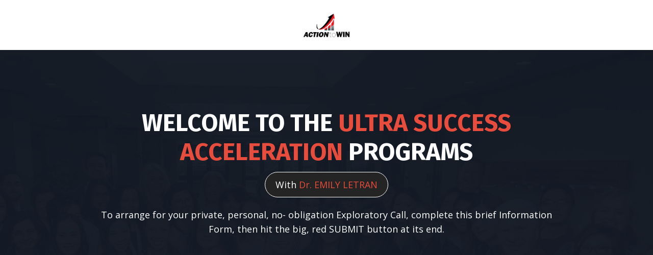

--- FILE ---
content_type: text/html; charset=utf-8
request_url: https://emily-letran.mykajabi.com/sales-page-2ebfdca5-2e70-4ab2-ae5f-07f21e4f64c5
body_size: 10127
content:
<!doctype html>
<html lang="en">
  <head>
    
              <meta name="csrf-param" content="authenticity_token">
              <meta name="csrf-token" content="wJlEMcCDJMI2hiGz7B/IqFQDzHd+1PAfN0VfImTSm/b9PsgGJbyxTu9qzZO0QWZfierM6C8rKUEptYXOY5OGUA==">
            
    <title>
      
        ULTRA SUCCESS ACCELERATION PROGRAMS
      
    </title>
    <meta charset="utf-8" />
    <meta http-equiv="x-ua-compatible" content="ie=edge, chrome=1">
    <meta name="viewport" content="width=device-width, initial-scale=1, shrink-to-fit=no">
    
      <meta name="description" content="To arrange for your private, personal, no- obligation Exploratory Call, complete this brief Information Form, then hit the big, red SUBMIT button at its end." />
    
    <meta property="og:type" content="website">
<meta property="og:url" content="https://emily-letran.mykajabi.com/sales-page-2ebfdca5-2e70-4ab2-ae5f-07f21e4f64c5">
<meta name="twitter:card" content="summary_large_image">

<meta property="og:title" content="ULTRA SUCCESS ACCELERATION PROGRAMS">
<meta name="twitter:title" content="ULTRA SUCCESS ACCELERATION PROGRAMS">


<meta property="og:description" content="To arrange for your private, personal, no- obligation Exploratory Call, complete this brief Information Form, then hit the big, red SUBMIT button at its end.">
<meta name="twitter:description" content="To arrange for your private, personal, no- obligation Exploratory Call, complete this brief Information Form, then hit the big, red SUBMIT button at its end.">


    
      <link href="https://kajabi-storefronts-production.kajabi-cdn.com/kajabi-storefronts-production/themes/2155338344/assets/favicon.png?1758713322932391?v=2" rel="shortcut icon" />
    
    <link rel="canonical" href="https://emily-letran.mykajabi.com/sales-page-2ebfdca5-2e70-4ab2-ae5f-07f21e4f64c5" />

    <!-- Google Fonts ====================================================== -->
    
      <link href="//fonts.googleapis.com/css?family=Open+Sans:400,700,400italic,700italic|Fira+Sans:400,700,400italic,700italic" rel="stylesheet" type="text/css">
    

    <!-- Kajabi CSS ======================================================== -->
    <link rel="stylesheet" media="screen" href="https://kajabi-app-assets.kajabi-cdn.com/assets/core-0d125629e028a5a14579c81397830a1acd5cf5a9f3ec2d0de19efb9b0795fb03.css" />

    

    <link rel="stylesheet" href="https://use.fontawesome.com/releases/v5.8.1/css/all.css" integrity="sha384-50oBUHEmvpQ+1lW4y57PTFmhCaXp0ML5d60M1M7uH2+nqUivzIebhndOJK28anvf" crossorigin="anonymous">

    <link rel="stylesheet" media="screen" href="https://kajabi-storefronts-production.kajabi-cdn.com/kajabi-storefronts-production/themes/2155338344/assets/styles.css?1758713322932391" />

    <!-- Customer CSS ====================================================== -->
    <link rel="stylesheet" media="screen" href="https://kajabi-storefronts-production.kajabi-cdn.com/kajabi-storefronts-production/themes/2155338344/assets/overrides.css?1758713322932391" />
    <style>
  /* Custom CSS Added Via Theme Settings */
  /* CSS Overrides go here */
</style>

    <!-- Kajabi Editor Only CSS ============================================ -->
    

    <!-- Header hook ======================================================= -->
    <script type="text/javascript">
  var Kajabi = Kajabi || {};
</script>
<script type="text/javascript">
  Kajabi.currentSiteUser = {
    "id" : "-1",
    "type" : "Guest",
    "contactId" : "",
  };
</script>
<script type="text/javascript">
  Kajabi.theme = {
    activeThemeName: "Encore Page",
    previewThemeId: null,
    editor: false
  };
</script>
<meta name="turbo-prefetch" content="false">
<style type="text/css">
  #editor-overlay {
    display: none;
    border-color: #2E91FC;
    position: absolute;
    background-color: rgba(46,145,252,0.05);
    border-style: dashed;
    border-width: 3px;
    border-radius: 3px;
    pointer-events: none;
    cursor: pointer;
    z-index: 10000000000;
  }
  .editor-overlay-button {
    color: white;
    background: #2E91FC;
    border-radius: 2px;
    font-size: 13px;
    margin-inline-start: -24px;
    margin-block-start: -12px;
    padding-block: 3px;
    padding-inline: 10px;
    text-transform:uppercase;
    font-weight:bold;
    letter-spacing:1.5px;

    left: 50%;
    top: 50%;
    position: absolute;
  }
</style>
<script src="https://kajabi-app-assets.kajabi-cdn.com/vite/assets/track_analytics-999259ad.js" crossorigin="anonymous" type="module"></script><link rel="modulepreload" href="https://kajabi-app-assets.kajabi-cdn.com/vite/assets/stimulus-576c66eb.js" as="script" crossorigin="anonymous">
<link rel="modulepreload" href="https://kajabi-app-assets.kajabi-cdn.com/vite/assets/track_product_analytics-9c66ca0a.js" as="script" crossorigin="anonymous">
<link rel="modulepreload" href="https://kajabi-app-assets.kajabi-cdn.com/vite/assets/stimulus-e54d982b.js" as="script" crossorigin="anonymous">
<link rel="modulepreload" href="https://kajabi-app-assets.kajabi-cdn.com/vite/assets/trackProductAnalytics-3d5f89d8.js" as="script" crossorigin="anonymous">      <script type="text/javascript">
        if (typeof (window.rudderanalytics) === "undefined") {
          !function(){"use strict";window.RudderSnippetVersion="3.0.3";var sdkBaseUrl="https://cdn.rudderlabs.com/v3"
          ;var sdkName="rsa.min.js";var asyncScript=true;window.rudderAnalyticsBuildType="legacy",window.rudderanalytics=[]
          ;var e=["setDefaultInstanceKey","load","ready","page","track","identify","alias","group","reset","setAnonymousId","startSession","endSession","consent"]
          ;for(var n=0;n<e.length;n++){var t=e[n];window.rudderanalytics[t]=function(e){return function(){
          window.rudderanalytics.push([e].concat(Array.prototype.slice.call(arguments)))}}(t)}try{
          new Function('return import("")'),window.rudderAnalyticsBuildType="modern"}catch(a){}
          if(window.rudderAnalyticsMount=function(){
          "undefined"==typeof globalThis&&(Object.defineProperty(Object.prototype,"__globalThis_magic__",{get:function get(){
          return this},configurable:true}),__globalThis_magic__.globalThis=__globalThis_magic__,
          delete Object.prototype.__globalThis_magic__);var e=document.createElement("script")
          ;e.src="".concat(sdkBaseUrl,"/").concat(window.rudderAnalyticsBuildType,"/").concat(sdkName),e.async=asyncScript,
          document.head?document.head.appendChild(e):document.body.appendChild(e)
          },"undefined"==typeof Promise||"undefined"==typeof globalThis){var d=document.createElement("script")
          ;d.src="https://polyfill-fastly.io/v3/polyfill.min.js?version=3.111.0&features=Symbol%2CPromise&callback=rudderAnalyticsMount",
          d.async=asyncScript,document.head?document.head.appendChild(d):document.body.appendChild(d)}else{
          window.rudderAnalyticsMount()}window.rudderanalytics.load("2apYBMHHHWpiGqicceKmzPebApa","https://kajabiaarnyhwq.dataplane.rudderstack.com",{})}();
        }
      </script>
      <script type="text/javascript">
        if (typeof (window.rudderanalytics) !== "undefined") {
          rudderanalytics.page({"account_id":"6922","site_id":"6685"});
        }
      </script>
      <script type="text/javascript">
        if (typeof (window.rudderanalytics) !== "undefined") {
          (function () {
            function AnalyticsClickHandler (event) {
              const targetEl = event.target.closest('a') || event.target.closest('button');
              if (targetEl) {
                rudderanalytics.track('Site Link Clicked', Object.assign(
                  {"account_id":"6922","site_id":"6685"},
                  {
                    link_text: targetEl.textContent.trim(),
                    link_href: targetEl.href,
                    tag_name: targetEl.tagName,
                  }
                ));
              }
            };
            document.addEventListener('click', AnalyticsClickHandler);
          })();
        }
      </script>
<script>
!function(f,b,e,v,n,t,s){if(f.fbq)return;n=f.fbq=function(){n.callMethod?
n.callMethod.apply(n,arguments):n.queue.push(arguments)};if(!f._fbq)f._fbq=n;
n.push=n;n.loaded=!0;n.version='2.0';n.agent='plkajabi';n.queue=[];t=b.createElement(e);t.async=!0;
t.src=v;s=b.getElementsByTagName(e)[0];s.parentNode.insertBefore(t,s)}(window,
                                                                      document,'script','https://connect.facebook.net/en_US/fbevents.js');


fbq('init', '1477697726443847', {"ct":"","country":null,"em":"","fn":"","ln":"","pn":"","zp":""});
fbq('track', "PageView");</script>
<noscript><img height="1" width="1" style="display:none"
src="https://www.facebook.com/tr?id=1477697726443847&ev=PageView&noscript=1"
/></noscript>
<script type="text/javascript">
  Kajabi.nextPipelineStepUrl = "https://emily-letran.mykajabi.com/thank-you-37342244-45d9-4f71-9b87-2ac9a4511f64"
</script>
<meta name='site_locale' content='en'><style type="text/css">
  /* Font Awesome 4 */
  .fa.fa-twitter{
    font-family:sans-serif;
  }
  .fa.fa-twitter::before{
    content:"𝕏";
    font-size:1.2em;
  }

  /* Font Awesome 5 */
  .fab.fa-twitter{
    font-family:sans-serif;
  }
  .fab.fa-twitter::before{
    content:"𝕏";
    font-size:1.2em;
  }
</style>
<link rel="stylesheet" href="https://cdn.jsdelivr.net/npm/@kajabi-ui/styles@1.0.4/dist/kajabi_products/kajabi_products.css" />
<script type="module" src="https://cdn.jsdelivr.net/npm/@pine-ds/core@3.14.0/dist/pine-core/pine-core.esm.js"></script>
<script nomodule src="https://cdn.jsdelivr.net/npm/@pine-ds/core@3.14.0/dist/pine-core/index.esm.js"></script>


  </head>
  <body>
    <div id="section-header" data-section-id="header"><style>
  .header {
    font-size: 16px;
    background-color: #ffffff;
  }
  .header-mobile {
    background-color: #ffffff;
  }
  .header a.link-list__link {
    color: ;
  }
  .header a.link-list__link:hover {
    color: ;
  }
  .header .dropdown__trigger {
    color:  !important;
  }
  .header .dropdown__trigger:hover {
    color: ;
  }
  .header .dropdown__item a {
    color: ;
  }
  .header .user__login a {
    color: ;
  }
  .header .hamburger__slice {
    background-color: ;
  }
  @media (min-width: 768px) {
    .header {
      font-size: 18px;
    }
    .header .dropdown__menu {
      background-color: #ffffff;
    }
  }
  @media (max-width: 767px) {
    .header a.link-list__link {
      text-align: left;
      color: ;
    }
    .header .dropdown__item a {
      text-align: left;
      color: ;
    }
    .header .user__login a {
      text-align: left;
      color: ;
    }
    .header--overlay .header__content--mobile  {
      padding: 20px 0;
    }
    
      .header__content--mobile  {
        padding: 20px 0;
      }
    
    .header__content--mobile  {
      text-align: left;
      background-color: #fff;
    }
  }
</style>

<div class="hidden">
  
    
  
</div>

<header class="header header--static hidden--desktop hidden--mobile" kjb-settings-id="sections_header_settings_background_color">
  <div class="announcements">
    
      
    
  </div>
  
    <div class="header__wrap">
      <div class="header__content header__content--desktop background-light">
        <div class="container header__container media">
          
            
                <div id="block-1555988494486" class="header__block header__block--logo header__block--show">
  <style>
  #block-1555988494486 {
    line-height: 1;
  }
  #block-1555988494486 .logo__image {
    display: block;
    width: 100px;
  }
  #block-1555988494486 .logo__text {
    color: ;
  }
</style>

<a class="logo" href="/">
  
    
      <img class="logo__image" src="https://kajabi-storefronts-production.kajabi-cdn.com/kajabi-storefronts-production/file-uploads/themes/2155338344/settings_images/cf8af88-46cb-1d31-150-14a06ddf0535_ACTION-To-WIN-logo-_2_.png" kjb-settings-id="sections_header_blocks_1555988494486_settings_logo" alt="Header Logo" />
    
  
</a>
</div>
              
          
          <div class="hamburger hidden--desktop">
            <div class="hamburger__slices">
              <div class="hamburger__slice hamburger--slice-1"></div>
              <div class="hamburger__slice hamburger--slice-2"></div>
              <div class="hamburger__slice hamburger--slice-3"></div>
              <div class="hamburger__slice hamburger--slice-4"></div>
            </div>
          </div>
        </div>
      </div>
      <div class="header__content header__content--mobile background-light"></div>
    </div>
  
</header>

</div>
    <main>
      <div data-content-for-index data-dynamic-sections="index"><div id="section-1698747428973" data-section-id="1698747428973"><style>
  
  #section-1698747428973 .section {
    background-color: #ffffff;
  }
  #section-1698747428973 .sizer {
    padding-top: 0px;
    padding-bottom: 0px;
  }
  #section-1698747428973 .container {
    max-width: calc(1260px + 10px + 10px);
    padding-right: 10px;
    padding-left: 10px;
  }
  #section-1698747428973 .container--full {
    max-width: calc(100% + 10px + 10px);
  }
  @media (min-width: 768px) {
    
    #section-1698747428973 .sizer {
      padding-top: 0px;
      padding-bottom: 0px;
    }
    #section-1698747428973 .container {
      max-width: calc(1260px + 40px + 40px);
      padding-right: 40px;
      padding-left: 40px;
    }
    #section-1698747428973 .container--full {
      max-width: calc(100% + 40px + 40px);
    }
  }
  
</style>

<div kjb-settings-id="sections_1698747428973_settings_background_color"
  class="section
  
  
  background-light "
  data-reveal-event=""
  data-reveal-offset=""
  data-reveal-units="seconds">
  <div class="sizer ">
    
    <div class="container ">
      <div class="row align-items-center justify-content-center">
        
          <style>
  
  #block-1698747428973_0 {
    margin-top: 0px;
    margin-right: 0px;
    margin-bottom: 0px;
    margin-left: 0px;
  }
  #block-1698747428973_0.block-type--blog .block {
    padding: 0;
    
      padding-top: 0px;
    
    
      padding-right: 0px;
    
    
      padding-bottom: 0px;
    
    
      padding-left: 0px;
    
  }
  #block-1698747428973_0.block-type--offer .block {
    padding: 0;
    
      padding-top: 0px;
    
    
      padding-right: 0px;
    
    
      padding-bottom: 0px;
    
    
      padding-left: 0px;
    
  }
  #block-1698747428973_0 .block {
    border: 4px  black;
    border-radius: 4px;
    
      background-color: ;
      padding: 20px;
    
    
      padding: 30px;
    
    
      
      
    
    
      padding-top: 0px;
    
    
      padding-right: 0px;
    
    
      padding-bottom: 0px;
    
    
      padding-left: 0px;
    
  }
  @media (min-width: 768px) {
    #block-1698747428973_0 {
      margin-top: 0px;
      margin-right: 0px;
      margin-bottom: 0px;
      margin-left: 0px;
    }
    #block-1698747428973_0.block-type--blog .block {
      padding: 0;
      
        padding-top: 0px;
      
      
        padding-right: 0px;
      
      
        padding-bottom: 0px;
      
      
        padding-left: 0px;
      
    }
    #block-1698747428973_0.block-type--offer .block {
      padding: 0;
      
        padding-top: 0px;
      
      
        padding-right: 0px;
      
      
        padding-bottom: 0px;
      
      
        padding-left: 0px;
      
    }
    #block-1698747428973_0 .block {
      
        padding: 30px;
      
      
        padding: 30px;
      
      
        
        
      
      
        padding-top: 0px;
      
      
        padding-right: 0px;
      
      
        padding-bottom: 0px;
      
      
        padding-left: 0px;
      
    }
}
  @media (max-width: 767px) {
    #block-1698747428973_0 {
      text-align: ;
    }
  }
</style>


<div kjb-settings-id="sections_1698747428973_blocks_1698747428973_0_settings_width"
  id="block-1698747428973_0"
  class="
  block-type--image
  text-
  col-2
  
  hidden--mobile
  
    
  
  "
  data-reveal-event=""
  data-reveal-offset=""
  data-reveal-units="seconds" >
  <div class="block
    box-shadow-
    background-unrecognized"
    
      data-aos="none" 
      data-aos-delay="0"
      data-aos-duration="0"
    
    >
    
    <style>
  #block-1698747428973_0 .block {
        display: flex;
        justify-content: center;
      }
  #block-1698747428973_0 .image {
    width: 100%;
    
      width: 100px;
    
  }
  #block-1698747428973_0 .image__image {
    width: 100%;
    
      width: 100px;
    
    border-radius: 4px;
  }
  #block-1698747428973_0 .image__overlay {
    
      opacity: 0;
    
    background-color: #fff;
    border-radius: 4px;
  }
  #block-1698747428973_0 .image__overlay-text {
    color:  !important;
  }
  @media (min-width: 768px) {
    #block-1698747428973_0 .block {
        display: flex;
        justify-content: center;
    }
    #block-1698747428973_0 .image__overlay {
      opacity: 0;
    }
    #block-1698747428973_0 .image__overlay:hover {
      opacity: 1;
    }
  }
  
</style>

<div class="image">
  
    
        <img class="image__image" src="https://kajabi-storefronts-production.kajabi-cdn.com/kajabi-storefronts-production/file-uploads/themes/2155338344/settings_images/1713ddb-3cc6-cb02-b72e-c26dc6bdffa_5af330a8-3a65-4e6e-b2bd-164d3247c5e0.png" kjb-settings-id="sections_1698747428973_blocks_1698747428973_0_settings_image" alt="" />
    
    
  
</div>
  </div>
</div>

        
      </div>
    </div>
  </div>
</div>
</div><div id="section-1708704260365" data-section-id="1708704260365"><style>
  
  #section-1708704260365 .section {
    background-color: #e74c3c;
  }
  #section-1708704260365 .sizer {
    padding-top: 5px;
    padding-bottom: 5px;
  }
  #section-1708704260365 .container {
    max-width: calc(1260px + 10px + 10px);
    padding-right: 10px;
    padding-left: 10px;
  }
  #section-1708704260365 .container--full {
    max-width: calc(100% + 10px + 10px);
  }
  @media (min-width: 768px) {
    
    #section-1708704260365 .sizer {
      padding-top: 0px;
      padding-bottom: 0px;
    }
    #section-1708704260365 .container {
      max-width: calc(1260px + 0px + 0px);
      padding-right: 0px;
      padding-left: 0px;
    }
    #section-1708704260365 .container--full {
      max-width: calc(100% + 0px + 0px);
    }
  }
  
</style>

<div kjb-settings-id="sections_1708704260365_settings_background_color"
  class="section
  
  
  background-dark "
  data-reveal-event=""
  data-reveal-offset=""
  data-reveal-units="seconds">
  <div class="sizer ">
    
    <div class="container ">
      <div class="row align-items-center justify-content-center">
        
      </div>
    </div>
  </div>
</div>
</div><div id="section-1587491328127" data-section-id="1587491328127"><style>
  
    #section-1587491328127 {
      background-image: url(https://kajabi-storefronts-production.kajabi-cdn.com/kajabi-storefronts-production/file-uploads/themes/2155338344/settings_images/daca2-38d6-3a60-842-7e7d1de3e8_SD7_1_.jpg);
      background-position: center;
    }
  
  #section-1587491328127 .section {
    background-color: RGBA(22, 30, 42, 0.86);
  }
  #section-1587491328127 .sizer {
    padding-top: 40px;
    padding-bottom: 40px;
  }
  #section-1587491328127 .container {
    max-width: calc(1260px + 10px + 10px);
    padding-right: 10px;
    padding-left: 10px;
  }
  #section-1587491328127 .container--full {
    max-width: calc(100% + 10px + 10px);
  }
  @media (min-width: 768px) {
    
      #section-1587491328127 {
        
      }
    
    #section-1587491328127 .sizer {
      padding-top: 100px;
      padding-bottom: 100px;
    }
    #section-1587491328127 .container {
      max-width: calc(1260px + 40px + 40px);
      padding-right: 40px;
      padding-left: 40px;
    }
    #section-1587491328127 .container--full {
      max-width: calc(100% + 40px + 40px);
    }
  }
  
</style>

<div kjb-settings-id="sections_1587491328127_settings_background_color"
  class="section
  
  
  background-dark "
  data-reveal-event=""
  data-reveal-offset=""
  data-reveal-units="seconds">
  <div class="sizer ">
    
    <div class="container ">
      <div class="row align-items-center justify-content-center">
        
          <style>
  
  #block-1587491328127_0 {
    margin-top: 0px;
    margin-right: 0px;
    margin-bottom: 0px;
    margin-left: 0px;
  }
  #block-1587491328127_0.block-type--blog .block {
    padding: 0;
    
    
    
    
  }
  #block-1587491328127_0.block-type--offer .block {
    padding: 0;
    
    
    
    
  }
  #block-1587491328127_0 .block {
    border: 4px none black;
    border-radius: 4px;
    
    
    
    
    
    
    
  }
  @media (min-width: 768px) {
    #block-1587491328127_0 {
      margin-top: 0px;
      margin-right: 0px;
      margin-bottom: 0px;
      margin-left: 0px;
    }
    #block-1587491328127_0.block-type--blog .block {
      padding: 0;
      
      
      
      
    }
    #block-1587491328127_0.block-type--offer .block {
      padding: 0;
      
      
      
      
    }
    #block-1587491328127_0 .block {
      
      
      
      
      
      
      
    }
}
  @media (max-width: 767px) {
    #block-1587491328127_0 {
      text-align: center;
    }
  }
</style>


  <div class="block-break"></div>

<div kjb-settings-id="sections_1587491328127_blocks_1587491328127_0_settings_width"
  id="block-1587491328127_0"
  class="
  block-type--text
  text-center
  col-9
  
  
  
    
  
  "
  data-reveal-event=""
  data-reveal-offset=""
  data-reveal-units="seconds" >
  <div class="block
    box-shadow-none
    background-unrecognized"
    
      data-aos="none" 
      data-aos-delay="0"
      data-aos-duration="0"
    
    >
    
    <style>
  
  #block-1577982541036_0 .btn {
    margin-top: 1rem;
  }
</style>

<h1>WELCOME TO THE <span style="color: #e74c3c;">ULTRA SUCCESS ACCELERATION </span>PROGRAMS</h1>
<p style="background-color: #242424; width: fit-content; margin: auto; text-align: center; border-radius: 30px; padding: 10px 20px; border: 1px solid; margin-bottom: 20px; margin-top: 10px;">With <span style="color: #e74c3c;">Dr. EMILY LETRAN</span></p>
<p>To arrange for your private, personal, no- obligation Exploratory Call, complete this brief Information Form, then hit the big, red SUBMIT button at its end.</p>

  </div>
</div>

  <div class="block-break"></div>

        
          <style>
  
  #block-1587491328127_2 {
    margin-top: 0px;
    margin-right: 0px;
    margin-bottom: 0px;
    margin-left: 0px;
  }
  #block-1587491328127_2.block-type--blog .block {
    padding: 0;
    
      padding-top: 0px;
    
    
      padding-right: 0px;
    
    
      padding-bottom: 0px;
    
    
      padding-left: 0px;
    
  }
  #block-1587491328127_2.block-type--offer .block {
    padding: 0;
    
      padding-top: 0px;
    
    
      padding-right: 0px;
    
    
      padding-bottom: 0px;
    
    
      padding-left: 0px;
    
  }
  #block-1587491328127_2 .block {
    border: 4px  black;
    border-radius: 4px;
    
    
      padding: 30px;
    
    
      
      
    
    
      padding-top: 0px;
    
    
      padding-right: 0px;
    
    
      padding-bottom: 0px;
    
    
      padding-left: 0px;
    
  }
  @media (min-width: 768px) {
    #block-1587491328127_2 {
      margin-top: 0px;
      margin-right: 0px;
      margin-bottom: 0px;
      margin-left: 0px;
    }
    #block-1587491328127_2.block-type--blog .block {
      padding: 0;
      
        padding-top: 0px;
      
      
        padding-right: 0px;
      
      
        padding-bottom: 0px;
      
      
        padding-left: 0px;
      
    }
    #block-1587491328127_2.block-type--offer .block {
      padding: 0;
      
        padding-top: 0px;
      
      
        padding-right: 0px;
      
      
        padding-bottom: 0px;
      
      
        padding-left: 0px;
      
    }
    #block-1587491328127_2 .block {
      
      
        padding: 30px;
      
      
        
        
      
      
        padding-top: 0px;
      
      
        padding-right: 0px;
      
      
        padding-bottom: 0px;
      
      
        padding-left: 0px;
      
    }
}
  @media (max-width: 767px) {
    #block-1587491328127_2 {
      text-align: left;
    }
  }
</style>


<div kjb-settings-id="sections_1587491328127_blocks_1587491328127_2_settings_width"
  id="block-1587491328127_2"
  class="
  block-type--video_embed
  text-left
  col-10
  
  
  
    
  
  "
  data-reveal-event=""
  data-reveal-offset=""
  data-reveal-units="seconds" >
  <div class="block
    box-shadow-
    background-unrecognized"
    
      data-aos="none" 
      data-aos-delay="0"
      data-aos-duration="0"
    
    >
    
    <style>
  #block-1587491328127_2 .responsive-video {
    position: relative;
    padding-bottom: 56.25%;
    height: 0;
    overflow: hidden;
    max-width: 100%;
    margin: 0;
    overflow: hidden;
    border-radius: 4px;
  }
  #block-1587491328127_2 iframe,
  #block-1587491328127_2 object,
  #block-1587491328127_2 embed {
    position: absolute;
    top: 0;
    left: 0;
    width: 100%;
    height: 100%;
  }
</style>

<div class="responsive-video">
  <iframe width="560" height="315" src="https://www.youtube.com/embed/K2IPYjkLWJE?si=LIlF3RvnfDEdw9KU" title="YouTube video player" frameborder="0" allow="accelerometer; autoplay; clipboard-write; encrypted-media; gyroscope; picture-in-picture; web-share" allowfullscreen></iframe>
</div>
  </div>
</div>

        
      </div>
    </div>
  </div>
</div>
</div><div id="section-1698746809816" data-section-id="1698746809816"><style>
  
    #section-1698746809816 {
      background-image: url(https://kajabi-storefronts-production.kajabi-cdn.com/kajabi-storefronts-production/themes/2155338344/assets/background.jpg?1758713322932391);
      background-position: center;
    }
  
  #section-1698746809816 .section {
    background-color: #ffffff;
  }
  #section-1698746809816 .sizer {
    padding-top: 0px;
    padding-bottom: 40px;
  }
  #section-1698746809816 .container {
    max-width: calc(1260px + 10px + 10px);
    padding-right: 10px;
    padding-left: 10px;
  }
  #section-1698746809816 .container--full {
    max-width: calc(100% + 10px + 10px);
  }
  @media (min-width: 768px) {
    
      #section-1698746809816 {
        
      }
    
    #section-1698746809816 .sizer {
      padding-top: 40px;
      padding-bottom: 0px;
    }
    #section-1698746809816 .container {
      max-width: calc(1260px + 40px + 40px);
      padding-right: 40px;
      padding-left: 40px;
    }
    #section-1698746809816 .container--full {
      max-width: calc(100% + 40px + 40px);
    }
  }
  
</style>

<div kjb-settings-id="sections_1698746809816_settings_background_color"
  class="section
  
  
  background-light "
  data-reveal-event=""
  data-reveal-offset=""
  data-reveal-units="seconds">
  <div class="sizer ">
    
    <div class="container ">
      <div class="row align-items-center justify-content-center">
        
          <style>
  
  #block-1698746809816_0 {
    margin-top: 0px;
    margin-right: 0px;
    margin-bottom: 0px;
    margin-left: 0px;
  }
  #block-1698746809816_0.block-type--blog .block {
    padding: 0;
    
      padding-top: 20px;
    
    
      padding-right: 20px;
    
    
      padding-bottom: 20px;
    
    
      padding-left: 20px;
    
  }
  #block-1698746809816_0.block-type--offer .block {
    padding: 0;
    
      padding-top: 20px;
    
    
      padding-right: 20px;
    
    
      padding-bottom: 20px;
    
    
      padding-left: 20px;
    
  }
  #block-1698746809816_0 .block {
    border: 4px  black;
    border-radius: 4px;
    
      background-color: ;
      padding: 20px;
    
    
      padding: 30px;
    
    
    
      padding-top: 20px;
    
    
      padding-right: 20px;
    
    
      padding-bottom: 20px;
    
    
      padding-left: 20px;
    
  }
  @media (min-width: 768px) {
    #block-1698746809816_0 {
      margin-top: 0px;
      margin-right: 0px;
      margin-bottom: 0px;
      margin-left: 0px;
    }
    #block-1698746809816_0.block-type--blog .block {
      padding: 0;
      
        padding-top: 30px;
      
      
        padding-right: 30px;
      
      
        padding-bottom: 0px;
      
      
        padding-left: 30px;
      
    }
    #block-1698746809816_0.block-type--offer .block {
      padding: 0;
      
        padding-top: 30px;
      
      
        padding-right: 30px;
      
      
        padding-bottom: 0px;
      
      
        padding-left: 30px;
      
    }
    #block-1698746809816_0 .block {
      
        padding: 30px;
      
      
        padding: 30px;
      
      
      
        padding-top: 30px;
      
      
        padding-right: 30px;
      
      
        padding-bottom: 0px;
      
      
        padding-left: 30px;
      
    }
}
  @media (max-width: 767px) {
    #block-1698746809816_0 {
      text-align: center;
    }
  }
</style>


<div kjb-settings-id="sections_1698746809816_blocks_1698746809816_0_settings_width"
  id="block-1698746809816_0"
  class="
  block-type--feature
  text-left
  col-10
  
  
  
    
  
  "
  data-reveal-event=""
  data-reveal-offset=""
  data-reveal-units="seconds" >
  <div class="block
    box-shadow-none
    background-unrecognized"
    
      data-aos="none" 
      data-aos-delay="0"
      data-aos-duration="0"
    
    >
    
    <style>
  #block-1698746809816_0 .feature__image {
    width: 50px;
    border-radius: 4px;
  }
</style>

<div class="feature">
  
  <div class="feature__text" kjb-settings-id="sections_1698746809816_blocks_1698746809816_0_settings_text">
    <h2 style="text-align: center;">How To Schedule Your <span style="color: #2c3e50;">EXPLORATION CALL</span></h2>
<p style="text-align: center;"><span style="color: #e74c3c;">With Dr. LETRAN</span></p>
<p style="text-align: center;">There are 3 Steps to scheduling your Call.</p>
  </div>
  
</div>
  </div>
</div>

        
      </div>
    </div>
  </div>
</div>
</div><div id="section-1698809543474" data-section-id="1698809543474"><style>
  
  #section-1698809543474 .section {
    background-color: #ffffff;
  }
  #section-1698809543474 .sizer {
    padding-top: 40px;
    padding-bottom: 40px;
  }
  #section-1698809543474 .container {
    max-width: calc(1260px + 10px + 10px);
    padding-right: 10px;
    padding-left: 10px;
  }
  #section-1698809543474 .container--full {
    max-width: calc(100% + 10px + 10px);
  }
  @media (min-width: 768px) {
    
    #section-1698809543474 .sizer {
      padding-top: 40px;
      padding-bottom: 40px;
    }
    #section-1698809543474 .container {
      max-width: calc(1260px + 40px + 40px);
      padding-right: 40px;
      padding-left: 40px;
    }
    #section-1698809543474 .container--full {
      max-width: calc(100% + 40px + 40px);
    }
  }
  
</style>

<div kjb-settings-id="sections_1698809543474_settings_background_color"
  class="section
  
  
  background-light "
  data-reveal-event=""
  data-reveal-offset=""
  data-reveal-units="seconds">
  <div class="sizer ">
    
    <div class="container ">
      <div class="row align-items-center justify-content-center">
        
          <style>
  
  #block-1698809543474_0 {
    margin-top: 0px;
    margin-right: 0px;
    margin-bottom: 0px;
    margin-left: 0px;
  }
  #block-1698809543474_0.block-type--blog .block {
    padding: 0;
    
      padding-top: 20px;
    
    
      padding-right: 20px;
    
    
      padding-bottom: 20px;
    
    
      padding-left: 20px;
    
  }
  #block-1698809543474_0.block-type--offer .block {
    padding: 0;
    
      padding-top: 20px;
    
    
      padding-right: 20px;
    
    
      padding-bottom: 20px;
    
    
      padding-left: 20px;
    
  }
  #block-1698809543474_0 .block {
    border: 4px  black;
    border-radius: 4px;
    
      background-color: #fff;
      padding: 20px;
    
    
      padding: 30px;
    
    
    
      padding-top: 20px;
    
    
      padding-right: 20px;
    
    
      padding-bottom: 20px;
    
    
      padding-left: 20px;
    
  }
  @media (min-width: 768px) {
    #block-1698809543474_0 {
      margin-top: 0px;
      margin-right: 0px;
      margin-bottom: 0px;
      margin-left: 0px;
    }
    #block-1698809543474_0.block-type--blog .block {
      padding: 0;
      
        padding-top: 30px;
      
      
        padding-right: 30px;
      
      
        padding-bottom: 30px;
      
      
        padding-left: 30px;
      
    }
    #block-1698809543474_0.block-type--offer .block {
      padding: 0;
      
        padding-top: 30px;
      
      
        padding-right: 30px;
      
      
        padding-bottom: 30px;
      
      
        padding-left: 30px;
      
    }
    #block-1698809543474_0 .block {
      
        padding: 30px;
      
      
        padding: 30px;
      
      
      
        padding-top: 30px;
      
      
        padding-right: 30px;
      
      
        padding-bottom: 30px;
      
      
        padding-left: 30px;
      
    }
}
  @media (max-width: 767px) {
    #block-1698809543474_0 {
      text-align: center;
    }
  }
</style>


<div kjb-settings-id="sections_1698809543474_blocks_1698809543474_0_settings_width"
  id="block-1698809543474_0"
  class="
  block-type--feature
  text-center
  col-3
  
  
  
    
  
  "
  data-reveal-event=""
  data-reveal-offset=""
  data-reveal-units="seconds" >
  <div class="block
    box-shadow-none
    background-light"
    
      data-aos="none" 
      data-aos-delay="0"
      data-aos-duration="0"
    
    >
    
    <style>
  #block-1698809543474_0 .feature__image {
    width: 50px;
    border-radius: 4px;
  }
</style>

<div class="feature">
  
    
      <img class="feature__image" src="https://kajabi-storefronts-production.kajabi-cdn.com/kajabi-storefronts-production/file-uploads/themes/2155338344/settings_images/525afa-ac88-e7ce-3fce-7260d53c741_002-filling-form.png" kjb-settings-id="sections_1698809543474_blocks_1698809543474_0_settings_image" alt="" />
    
  
  <div class="feature__text" kjb-settings-id="sections_1698809543474_blocks_1698809543474_0_settings_text">
    <h4>Fill the form</h4>
<p>Complete this brief Application</p>
  </div>
  
</div>
  </div>
</div>

        
          <style>
  
  #block-1698809543474_1 {
    margin-top: 0px;
    margin-right: 0px;
    margin-bottom: 0px;
    margin-left: 0px;
  }
  #block-1698809543474_1.block-type--blog .block {
    padding: 0;
    
      padding-top: 20px;
    
    
      padding-right: 20px;
    
    
      padding-bottom: 20px;
    
    
      padding-left: 20px;
    
  }
  #block-1698809543474_1.block-type--offer .block {
    padding: 0;
    
      padding-top: 20px;
    
    
      padding-right: 20px;
    
    
      padding-bottom: 20px;
    
    
      padding-left: 20px;
    
  }
  #block-1698809543474_1 .block {
    border: 4px  black;
    border-radius: 4px;
    
      background-color: #fff;
      padding: 20px;
    
    
      padding: 30px;
    
    
    
      padding-top: 20px;
    
    
      padding-right: 20px;
    
    
      padding-bottom: 20px;
    
    
      padding-left: 20px;
    
  }
  @media (min-width: 768px) {
    #block-1698809543474_1 {
      margin-top: 0px;
      margin-right: 0px;
      margin-bottom: 0px;
      margin-left: 0px;
    }
    #block-1698809543474_1.block-type--blog .block {
      padding: 0;
      
        padding-top: 30px;
      
      
        padding-right: 30px;
      
      
        padding-bottom: 30px;
      
      
        padding-left: 30px;
      
    }
    #block-1698809543474_1.block-type--offer .block {
      padding: 0;
      
        padding-top: 30px;
      
      
        padding-right: 30px;
      
      
        padding-bottom: 30px;
      
      
        padding-left: 30px;
      
    }
    #block-1698809543474_1 .block {
      
        padding: 30px;
      
      
        padding: 30px;
      
      
      
        padding-top: 30px;
      
      
        padding-right: 30px;
      
      
        padding-bottom: 30px;
      
      
        padding-left: 30px;
      
    }
}
  @media (max-width: 767px) {
    #block-1698809543474_1 {
      text-align: center;
    }
  }
</style>


<div kjb-settings-id="sections_1698809543474_blocks_1698809543474_1_settings_width"
  id="block-1698809543474_1"
  class="
  block-type--feature
  text-center
  col-3
  
  
  
    
  
  "
  data-reveal-event=""
  data-reveal-offset=""
  data-reveal-units="seconds" >
  <div class="block
    box-shadow-none
    background-light"
    
      data-aos="none" 
      data-aos-delay="0"
      data-aos-duration="0"
    
    >
    
    <style>
  #block-1698809543474_1 .feature__image {
    width: 50px;
    border-radius: 4px;
  }
</style>

<div class="feature">
  
    
      <img class="feature__image" src="https://kajabi-storefronts-production.kajabi-cdn.com/kajabi-storefronts-production/file-uploads/themes/2155338344/settings_images/4483ef6-45a2-5bbc-328-5c61afda065_start-date.png" kjb-settings-id="sections_1698809543474_blocks_1698809543474_1_settings_image" alt="" />
    
  
  <div class="feature__text" kjb-settings-id="sections_1698809543474_blocks_1698809543474_1_settings_text">
    <h4>Day and Time</h4>
<p>Pick a day and time for your Call</p>
  </div>
  
</div>
  </div>
</div>

        
          <style>
  
  #block-1698809543474_2 {
    margin-top: 0px;
    margin-right: 0px;
    margin-bottom: 0px;
    margin-left: 0px;
  }
  #block-1698809543474_2.block-type--blog .block {
    padding: 0;
    
      padding-top: 20px;
    
    
      padding-right: 20px;
    
    
      padding-bottom: 20px;
    
    
      padding-left: 20px;
    
  }
  #block-1698809543474_2.block-type--offer .block {
    padding: 0;
    
      padding-top: 20px;
    
    
      padding-right: 20px;
    
    
      padding-bottom: 20px;
    
    
      padding-left: 20px;
    
  }
  #block-1698809543474_2 .block {
    border: 4px  black;
    border-radius: 4px;
    
      background-color: #fff;
      padding: 20px;
    
    
      padding: 30px;
    
    
    
      padding-top: 20px;
    
    
      padding-right: 20px;
    
    
      padding-bottom: 20px;
    
    
      padding-left: 20px;
    
  }
  @media (min-width: 768px) {
    #block-1698809543474_2 {
      margin-top: 0px;
      margin-right: 0px;
      margin-bottom: 0px;
      margin-left: 0px;
    }
    #block-1698809543474_2.block-type--blog .block {
      padding: 0;
      
        padding-top: 30px;
      
      
        padding-right: 30px;
      
      
        padding-bottom: 30px;
      
      
        padding-left: 30px;
      
    }
    #block-1698809543474_2.block-type--offer .block {
      padding: 0;
      
        padding-top: 30px;
      
      
        padding-right: 30px;
      
      
        padding-bottom: 30px;
      
      
        padding-left: 30px;
      
    }
    #block-1698809543474_2 .block {
      
        padding: 30px;
      
      
        padding: 30px;
      
      
      
        padding-top: 30px;
      
      
        padding-right: 30px;
      
      
        padding-bottom: 30px;
      
      
        padding-left: 30px;
      
    }
}
  @media (max-width: 767px) {
    #block-1698809543474_2 {
      text-align: center;
    }
  }
</style>


<div kjb-settings-id="sections_1698809543474_blocks_1698809543474_2_settings_width"
  id="block-1698809543474_2"
  class="
  block-type--feature
  text-center
  col-3
  
  
  
    
  
  "
  data-reveal-event=""
  data-reveal-offset=""
  data-reveal-units="seconds" >
  <div class="block
    box-shadow-none
    background-light"
    
      data-aos="none" 
      data-aos-delay="0"
      data-aos-duration="0"
    
    >
    
    <style>
  #block-1698809543474_2 .feature__image {
    width: 50px;
    border-radius: 4px;
  }
</style>

<div class="feature">
  
    
      <img class="feature__image" src="https://kajabi-storefronts-production.kajabi-cdn.com/kajabi-storefronts-production/file-uploads/themes/2155338344/settings_images/057e8ca-6e8f-0c3-1233-cb3e0bcb2ab_verify.png" kjb-settings-id="sections_1698809543474_blocks_1698809543474_2_settings_image" alt="" />
    
  
  <div class="feature__text" kjb-settings-id="sections_1698809543474_blocks_1698809543474_2_settings_text">
    <h4>Confirmation</h4>
<p>Receive the confirmation message</p>
  </div>
  
</div>
  </div>
</div>

        
      </div>
    </div>
  </div>
</div>
</div><div id="section-1698821423039" data-section-id="1698821423039"><style>
  
  #section-1698821423039 .section {
    background-color: #ffffff;
  }
  #section-1698821423039 .sizer {
    padding-top: 40px;
    padding-bottom: 40px;
  }
  #section-1698821423039 .container {
    max-width: calc(1260px + 10px + 10px);
    padding-right: 10px;
    padding-left: 10px;
  }
  #section-1698821423039 .container--full {
    max-width: calc(100% + 10px + 10px);
  }
  @media (min-width: 768px) {
    
    #section-1698821423039 .sizer {
      padding-top: 0px;
      padding-bottom: 0px;
    }
    #section-1698821423039 .container {
      max-width: calc(1260px + 40px + 40px);
      padding-right: 40px;
      padding-left: 40px;
    }
    #section-1698821423039 .container--full {
      max-width: calc(100% + 40px + 40px);
    }
  }
  
</style>

<div kjb-settings-id="sections_1698821423039_settings_background_color"
  class="section
  
  
  background-light "
  data-reveal-event=""
  data-reveal-offset=""
  data-reveal-units="seconds">
  <div class="sizer ">
    
    <div class="container ">
      <div class="row align-items-center justify-content-center">
        
          <style>
  
  #block-1698821423039_1 {
    margin-top: 0px;
    margin-right: 0px;
    margin-bottom: 0px;
    margin-left: 0px;
  }
  #block-1698821423039_1.block-type--blog .block {
    padding: 0;
    
      padding-top: 20px;
    
    
      padding-right: 20px;
    
    
      padding-bottom: 20px;
    
    
      padding-left: 20px;
    
  }
  #block-1698821423039_1.block-type--offer .block {
    padding: 0;
    
      padding-top: 20px;
    
    
      padding-right: 20px;
    
    
      padding-bottom: 20px;
    
    
      padding-left: 20px;
    
  }
  #block-1698821423039_1 .block {
    border: 4px  black;
    border-radius: 4px;
    
      background-color: #fff;
      padding: 20px;
    
    
      padding: 30px;
    
    
      
      
        padding: 30px;
      
    
    
      padding-top: 20px;
    
    
      padding-right: 20px;
    
    
      padding-bottom: 20px;
    
    
      padding-left: 20px;
    
  }
  @media (min-width: 768px) {
    #block-1698821423039_1 {
      margin-top: 0px;
      margin-right: 0px;
      margin-bottom: 0px;
      margin-left: 0px;
    }
    #block-1698821423039_1.block-type--blog .block {
      padding: 0;
      
        padding-top: 30px;
      
      
        padding-right: 30px;
      
      
        padding-bottom: 30px;
      
      
        padding-left: 30px;
      
    }
    #block-1698821423039_1.block-type--offer .block {
      padding: 0;
      
        padding-top: 30px;
      
      
        padding-right: 30px;
      
      
        padding-bottom: 30px;
      
      
        padding-left: 30px;
      
    }
    #block-1698821423039_1 .block {
      
        padding: 30px;
      
      
        padding: 30px;
      
      
        
        
          padding: 30px;
        
      
      
        padding-top: 30px;
      
      
        padding-right: 30px;
      
      
        padding-bottom: 30px;
      
      
        padding-left: 30px;
      
    }
}
  @media (max-width: 767px) {
    #block-1698821423039_1 {
      text-align: center;
    }
  }
</style>


<div kjb-settings-id="sections_1698821423039_blocks_1698821423039_1_settings_width"
  id="block-1698821423039_1"
  class="
  block-type--form
  text-center
  col-6
  
  
  
    
  
  "
  data-reveal-event=""
  data-reveal-offset=""
  data-reveal-units="seconds" >
  <div class="block
    box-shadow-medium
    background-light"
    
      data-aos="none" 
      data-aos-delay="0"
      data-aos-duration="0"
    
    >
    
    




<style>
  #block-1698821423039_1 .form-btn {
    border-color: #e74c3c;
    border-radius: 4px;
    background: #e74c3c;
    color: ;
  }
  #block-1698821423039_1 .btn-outline {
    color: #e74c3c !important;
    background: transparent;
  }
  
  #block-1698821423039_1 .disclaimer-text {
    font-size: 16px;
    margin-top: 1.25rem;
    margin-bottom: 0;
    color: #888;
  }
</style>



<div class="form">
  <div kjb-settings-id="sections_1698821423039_blocks_1698821423039_1_settings_text"><h4>Apply For Our Program</h4>
<p>Please fill the form below to get started</p></div>
  
    <form data-parsley-validate="true" data-kjb-disable-on-submit="true" action="https://emily-letran.mykajabi.com/forms/2148336190/form_submissions" accept-charset="UTF-8" method="post"><input name="utf8" type="hidden" value="&#x2713;" autocomplete="off" /><input type="hidden" name="authenticity_token" value="wJlEMcCDJMI2hiGz7B/IqFQDzHd+1PAfN0VfImTSm/b9PsgGJbyxTu9qzZO0QWZfierM6C8rKUEptYXOY5OGUA==" autocomplete="off" /><input type="text" name="website_url" autofill="off" placeholder="Skip this field" style="display: none;" /><input type="hidden" name="kjb_fk_checksum" autofill="off" value="cd38936a047c1286f39d4284e4654da2" /><input type="hidden" name="form_submission[landing_page_id]" value="2149743839" autofill="off" />
      <div class="">
        <input type="hidden" name="thank_you_url" value="">
        
          <div class="text-field form-group"><input type="text" name="form_submission[name]" id="form_submission_name" value="" required="required" class="form-control" placeholder="First Name" /></div>
        
          <div class="text-field form-group"><input type="text" name="form_submission[custom_2]" id="form_submission_custom_2" value="" required="required" class="form-control" placeholder="Last Name" /></div>
        
          <div class="email-field form-group"><input required="required" class="form-control" placeholder="Email" type="email" name="form_submission[email]" id="form_submission_email" /></div>
        
          <div class="phone-field form-group"><input class="form-control" placeholder="Cell Phone Number (optional)" type="tel" name="form_submission[phone_number]" id="form_submission_phone_number" /></div>
        
          <div class="text-field form-group"><input type="text" name="form_submission[custom_12]" id="form_submission_custom_12" value="" class="form-control" placeholder="Website" /></div>
        
          <div class="text-field form-group"><input type="text" name="form_submission[address_line_1]" id="form_submission_address_line_1" value="" class="form-control" placeholder="Address" /></div>
        
          <div class="text-field form-group"><input type="text" name="form_submission[address_city]" id="form_submission_address_city" value="" class="form-control" placeholder="City" /></div>
        
          <div class="text-field form-group"><input type="text" name="form_submission[address_state]" id="form_submission_address_state" value="" class="form-control" placeholder="State" /></div>
        
          <div class="text-field form-group"><input type="text" name="form_submission[address_zip]" id="form_submission_address_zip" value="" class="form-control" placeholder="Zip Code" /></div>
        
          <div class="select-box-field form-group"><select name="form_submission[custom_3]" id="form_submission_custom_3" required="required" class="form-control" placeholder="Years In Practice"><option value="">Years In Practice</option><option value="Less than 5.">Less than 5.</option>
<option value="6 – 15.">6 – 15.</option>
<option value="16 – 25.">16 – 25.</option>
<option value="25+">25+</option></select></div>
        
          <div class="select-box-field form-group"><select name="form_submission[custom_4]" id="form_submission_custom_4" required="required" class="form-control" placeholder="Top Challenge"><option value="">Top Challenge</option><option value="New patients/growth ">New patients/growth </option>
<option value="Cash flow/finances/profit">Cash flow/finances/profit</option>
<option value="Staff">Staff</option>
<option value="Assoc. Doctors (Hiring, training, retention, performance)">Assoc. Doctors (Hiring, training, retention, performance)</option>
<option value="Systems vs. always reinventing the wheel">Systems vs. always reinventing the wheel</option></select></div>
        
          <div class="select-box-field form-group"><select name="form_submission[custom_5]" id="form_submission_custom_5" required="required" class="form-control" placeholder="Top Personal Challenges"><option value="">Top Personal Challenges</option><option value="Stress, Fatigue, Burn-Out ">Stress, Fatigue, Burn-Out </option>
<option value="Being a dentist AND building the business">Being a dentist AND building the business</option>
<option value="Not enough time for spouse/kids/family life // tension at home">Not enough time for spouse/kids/family life // tension at home</option>
<option value="Time Management / juggling practice, family obligations">Time Management / juggling practice, family obligations</option>
<option value="Building Wealth outside the practice / on schedule retirement planning">Building Wealth outside the practice / on schedule retirement planning</option></select></div>
        
          <div class="select-box-field form-group"><select name="form_submission[custom_6]" id="form_submission_custom_6" required="required" class="form-control" placeholder="Past Experiences with Coaching"><option value="">Past Experiences with Coaching</option><option value="None">None</option>
<option value="Positive">Positive</option>
<option value="Disappointing">Disappointing</option></select></div>
        
          <div class="select-box-field form-group"><select name="form_submission[custom_7]" id="form_submission_custom_7" required="required" class="form-control" placeholder="Amount of Money Spent On Coaching In Past 5 Years"><option value="">Amount of Money Spent On Coaching In Past 5 Years</option><option value="None">None</option>
<option value="Up to $25,000">Up to $25,000</option>
<option value="$26,000 - $50,000">$26,000 - $50,000</option>
<option value="$50,000+">$50,000+</option></select></div>
        
          <div class="select-box-field form-group"><select name="form_submission[custom_8]" id="form_submission_custom_8" required="required" class="form-control" placeholder="Best days for call"><option value="">Best days for call</option><option value="Mon">Mon</option>
<option value="Tues">Tues</option>
<option value="Wed">Wed</option>
<option value="Thurs">Thurs</option>
<option value="Fri">Fri</option>
<option value="Sat">Sat</option></select></div>
        
          <div class="select-box-field form-group"><select name="form_submission[custom_9]" id="form_submission_custom_9" required="required" class="form-control" placeholder="Time"><option value="">Time</option><option value="EARLY A.M.">EARLY A.M.</option>
<option value="A.M. ">A.M. </option>
<option value="11 – 1 ">11 – 1 </option>
<option value="Lunch Time">Lunch Time</option>
<option value="Afternoon">Afternoon</option>
<option value="LATE Afternoon ">LATE Afternoon </option>
<option value="Evening">Evening</option></select></div>
        
          <div class="select-box-field form-group"><select name="form_submission[custom_10]" id="form_submission_custom_10" required="required" class="form-control" placeholder="You will receive a Confirmation – do you prefer"><option value="">You will receive a Confirmation – do you prefer</option><option value="Email">Email</option>
<option value="FAX">FAX</option>
<option value="Phone">Phone</option></select></div>
        
        <button id="form-button"
          class="form-btn
          btn-solid
          btn-full
          btn-medium
          background-dark"
          type="submit"
          kjb-settings-id="sections_1698821423039_blocks_1698821423039_1_settings_btn_text">
          Submit
        </button>
      </div>
    </form>
    
  
</div>
  </div>
</div>

        
      </div>
    </div>
  </div>
</div>
</div><div id="section-1698749083112" data-section-id="1698749083112"><style>
  
  #section-1698749083112 .section {
    background-color: #ffffff;
  }
  #section-1698749083112 .sizer {
    padding-top: 40px;
    padding-bottom: 40px;
  }
  #section-1698749083112 .container {
    max-width: calc(1260px + 10px + 10px);
    padding-right: 10px;
    padding-left: 10px;
  }
  #section-1698749083112 .container--full {
    max-width: calc(100% + 10px + 10px);
  }
  @media (min-width: 768px) {
    
    #section-1698749083112 .sizer {
      padding-top: 0px;
      padding-bottom: 100px;
    }
    #section-1698749083112 .container {
      max-width: calc(1260px + 40px + 40px);
      padding-right: 40px;
      padding-left: 40px;
    }
    #section-1698749083112 .container--full {
      max-width: calc(100% + 40px + 40px);
    }
  }
  
</style>

<div kjb-settings-id="sections_1698749083112_settings_background_color"
  class="section
  
  
  background-light "
  data-reveal-event=""
  data-reveal-offset=""
  data-reveal-units="seconds">
  <div class="sizer ">
    
    <div class="container ">
      <div class="row align-items-center justify-content-center">
        
          <style>
  
  #block-1698749083112_0 {
    margin-top: 0px;
    margin-right: 0px;
    margin-bottom: 0px;
    margin-left: 0px;
  }
  #block-1698749083112_0.block-type--blog .block {
    padding: 0;
    
      padding-top: 0px;
    
    
      padding-right: 0px;
    
    
      padding-bottom: 0px;
    
    
      padding-left: 0px;
    
  }
  #block-1698749083112_0.block-type--offer .block {
    padding: 0;
    
      padding-top: 0px;
    
    
      padding-right: 0px;
    
    
      padding-bottom: 0px;
    
    
      padding-left: 0px;
    
  }
  #block-1698749083112_0 .block {
    border: 4px  black;
    border-radius: 4px;
    
      background-color: ;
      padding: 20px;
    
    
      padding: 30px;
    
    
      
      
        padding: 30px;
      
    
    
      padding-top: 0px;
    
    
      padding-right: 0px;
    
    
      padding-bottom: 0px;
    
    
      padding-left: 0px;
    
  }
  @media (min-width: 768px) {
    #block-1698749083112_0 {
      margin-top: 0px;
      margin-right: 0px;
      margin-bottom: 0px;
      margin-left: 0px;
    }
    #block-1698749083112_0.block-type--blog .block {
      padding: 0;
      
        padding-top: 0px;
      
      
        padding-right: 0px;
      
      
        padding-bottom: 0px;
      
      
        padding-left: 0px;
      
    }
    #block-1698749083112_0.block-type--offer .block {
      padding: 0;
      
        padding-top: 0px;
      
      
        padding-right: 0px;
      
      
        padding-bottom: 0px;
      
      
        padding-left: 0px;
      
    }
    #block-1698749083112_0 .block {
      
        padding: 30px;
      
      
        padding: 30px;
      
      
        
        
          padding: 30px;
        
      
      
        padding-top: 0px;
      
      
        padding-right: 0px;
      
      
        padding-bottom: 0px;
      
      
        padding-left: 0px;
      
    }
}
  @media (max-width: 767px) {
    #block-1698749083112_0 {
      text-align: left;
    }
  }
</style>


<div kjb-settings-id="sections_1698749083112_blocks_1698749083112_0_settings_width"
  id="block-1698749083112_0"
  class="
  block-type--text
  text-center
  col-10
  
  
  
    
  
  "
  data-reveal-event=""
  data-reveal-offset=""
  data-reveal-units="seconds" >
  <div class="block
    box-shadow-
    background-unrecognized"
    
      data-aos="none" 
      data-aos-delay="0"
      data-aos-duration="0"
    
    >
    
    <style>
  
  #block-1577982541036_0 .btn {
    margin-top: 1rem;
  }
</style>

<ul>
<li>
<h6 style="text-align: left;">Remember, any and all information you provide via this Form and during your Call is 100% PRIVATE &amp; CONFIDENTIAL.</h6>
</li>
<li>
<h6 style="text-align: left;">Remember, your Call is with Dr. Letran – not a “consultant” or salesperson! Please respect her time just as she will respect yours. Do NOT book a Call Appointment that you fail to keep.</h6>
</li>
</ul>
<p style="text-align: left;"> </p>
<p style="text-align: left;"><em>*If your Application or other information about your practice indicates an Exploration Call is not advisable, you will be immediately notified. Incomplete Applications will NOT be considered.</em></p>

  </div>
</div>

        
      </div>
    </div>
  </div>
</div>
</div><div id="section-1698822563875" data-section-id="1698822563875"><style>
  
  #section-1698822563875 .section {
    background-color: #1d2124;
  }
  #section-1698822563875 .sizer {
    padding-top: 40px;
    padding-bottom: 40px;
  }
  #section-1698822563875 .container {
    max-width: calc(1260px + 10px + 10px);
    padding-right: 10px;
    padding-left: 10px;
  }
  #section-1698822563875 .container--full {
    max-width: calc(100% + 10px + 10px);
  }
  @media (min-width: 768px) {
    
    #section-1698822563875 .sizer {
      padding-top: 0px;
      padding-bottom: 0px;
    }
    #section-1698822563875 .container {
      max-width: calc(1260px + 40px + 40px);
      padding-right: 40px;
      padding-left: 40px;
    }
    #section-1698822563875 .container--full {
      max-width: calc(100% + 40px + 40px);
    }
  }
  
</style>

<div kjb-settings-id="sections_1698822563875_settings_background_color"
  class="section
  
  
  background-dark "
  data-reveal-event=""
  data-reveal-offset=""
  data-reveal-units="seconds">
  <div class="sizer ">
    
    <div class="container ">
      <div class="row align-items-center justify-content-center">
        
          <style>
  
  #block-1698822563875_0 {
    margin-top: 0px;
    margin-right: 0px;
    margin-bottom: 0px;
    margin-left: 0px;
  }
  #block-1698822563875_0.block-type--blog .block {
    padding: 0;
    
      padding-top: 0px;
    
    
      padding-right: 0px;
    
    
      padding-bottom: 0px;
    
    
      padding-left: 0px;
    
  }
  #block-1698822563875_0.block-type--offer .block {
    padding: 0;
    
      padding-top: 0px;
    
    
      padding-right: 0px;
    
    
      padding-bottom: 0px;
    
    
      padding-left: 0px;
    
  }
  #block-1698822563875_0 .block {
    border: 4px  black;
    border-radius: 4px;
    
    
      padding: 30px;
    
    
      
      
        padding: 30px;
      
    
    
      padding-top: 0px;
    
    
      padding-right: 0px;
    
    
      padding-bottom: 0px;
    
    
      padding-left: 0px;
    
  }
  @media (min-width: 768px) {
    #block-1698822563875_0 {
      margin-top: 0px;
      margin-right: 0px;
      margin-bottom: 0px;
      margin-left: 0px;
    }
    #block-1698822563875_0.block-type--blog .block {
      padding: 0;
      
        padding-top: 0px;
      
      
        padding-right: 0px;
      
      
        padding-bottom: 0px;
      
      
        padding-left: 0px;
      
    }
    #block-1698822563875_0.block-type--offer .block {
      padding: 0;
      
        padding-top: 0px;
      
      
        padding-right: 0px;
      
      
        padding-bottom: 0px;
      
      
        padding-left: 0px;
      
    }
    #block-1698822563875_0 .block {
      
      
        padding: 30px;
      
      
        
        
          padding: 30px;
        
      
      
        padding-top: 0px;
      
      
        padding-right: 0px;
      
      
        padding-bottom: 0px;
      
      
        padding-left: 0px;
      
    }
}
  @media (max-width: 767px) {
    #block-1698822563875_0 {
      text-align: left;
    }
  }
</style>


<div kjb-settings-id="sections_1698822563875_blocks_1698822563875_0_settings_width"
  id="block-1698822563875_0"
  class="
  block-type--text
  text-center
  col-6
  
  
  
    
  
  "
  data-reveal-event=""
  data-reveal-offset=""
  data-reveal-units="seconds" >
  <div class="block
    box-shadow-
    background-unrecognized"
    
      data-aos="none" 
      data-aos-delay="0"
      data-aos-duration="0"
    
    >
    
    <style>
  
  #block-1577982541036_0 .btn {
    margin-top: 1rem;
  }
</style>

<p>Copyright © All rights reserved</p>

  </div>
</div>

        
      </div>
    </div>
  </div>
</div>
</div><div id="section-1708704102025" data-section-id="1708704102025"><style>
  
  #section-1708704102025 .section {
    background-color: #ffffff;
  }
  #section-1708704102025 .sizer {
    padding-top: 40px;
    padding-bottom: 40px;
  }
  #section-1708704102025 .container {
    max-width: calc(1260px + 10px + 10px);
    padding-right: 10px;
    padding-left: 10px;
  }
  #section-1708704102025 .container--full {
    max-width: calc(100% + 10px + 10px);
  }
  @media (min-width: 768px) {
    
    #section-1708704102025 .sizer {
      padding-top: 100px;
      padding-bottom: 100px;
    }
    #section-1708704102025 .container {
      max-width: calc(1260px + 40px + 40px);
      padding-right: 40px;
      padding-left: 40px;
    }
    #section-1708704102025 .container--full {
      max-width: calc(100% + 40px + 40px);
    }
  }
  
</style>

<div kjb-settings-id="sections_1708704102025_settings_background_color"
  class="section
  
  
  background-light "
  data-reveal-event=""
  data-reveal-offset=""
  data-reveal-units="seconds">
  <div class="sizer ">
    
    <div class="container ">
      <div class="row align-items-center justify-content-center">
        
      </div>
    </div>
  </div>
</div>
</div></div>
    </main>
    <div id="section-footer" data-section-id="footer">

  <style>
    #section-footer {
      -webkit-box-flex: 1;
      -ms-flex-positive: 1;
      flex-grow: 1;
      display: -webkit-box;
      display: -ms-flexbox;
      display: flex;
    }
    .footer {
      -webkit-box-flex: 1;
      -ms-flex-positive: 1;
      flex-grow: 1;
    }
  </style>

<style>
  .footer, .footer__block {
    font-size: 16px;
    color: ;
    background-color: #161E2A;
  }
  .footer .logo__text {
    color: ;
  }
  .footer a.link-list__link {
    color: ;
  }
  .footer .link-list__link:hover {
    color: ;
  }
  @media (min-width: 768px) {
    .footer, .footer__block {
      font-size: 18px;
    }
  }
  .powered-by {
    background-color: #161E2A;
  }
  
  
    .powered-by a {
      color: #fff;
    }
  
</style>

<footer class="footer  background-dark hidden--desktop hidden--mobile" kjb-settings-id="sections_footer_settings_background_color">
  <div class="footer__content">
    <div class="container footer__container media">
      
        
            <div id="block-1555988519593" class="footer__block ">
  <style>
  #block-1555988519593 {
    line-height: 1;
  }
  #block-1555988519593 .logo__image {
    display: block;
    width: 50px;
  }
  #block-1555988519593 .logo__text {
    color: ;
  }
</style>

<a class="logo" href="/">
  
    
      <img class="logo__image" src="https://kajabi-storefronts-production.kajabi-cdn.com/kajabi-storefronts-production/sites/6685/images/tWuFS6zR7Csv9AWHg2RG_file.jpg" kjb-settings-id="sections_footer_blocks_1555988519593_settings_logo" alt="Footer Logo" />
    
  
</a>
</div>
          
      
        
            <div id="block-1555988509126" class="footer__block media__body">
  <div class="link-list justify-content-right" kjb-settings-id="sections_footer_blocks_1555988509126_settings_menu">
  
    <a class="link-list__link" href="https://emily-letran.mykajabi.com/store" rel="noopener">Store</a>
  
    <a class="link-list__link" href="https://emily-letran.mykajabi.com/library" rel="noopener">My Library</a>
  
    <a class="link-list__link" href="https://emily-letran.mykajabi.com/pages/about-us" rel="noopener">About Us</a>
  
</div>
</div>
          
      
        
            <div id="block-1555988525205" class="footer__block ">
  <span kjb-settings-id="sections_footer_blocks_1555988525205_settings_copyright">
  &copy; 2026 Kajabi
</span>
</div>
          
      
    </div>
  </div>
</footer>

</div>
    <div id="section-two_step" data-section-id="two_step"><style>
  #two-step .modal__content {
    background: ;
  }
  
</style>

<div class="modal two-step" id="two-step" kjb-settings-id="sections_two_step_settings_two_step_edit">
  <div class="modal__content background-unrecognized">
    <div class="close-x">
      <div class="close-x__part"></div>
      <div class="close-x__part"></div>
    </div>
    <div class="modal__body row text- align-items-start justify-content-left">
      
         
              <style>
  
  #block-1583530576858 {
    margin-top: 0px;
    margin-right: 0px;
    margin-bottom: 0px;
    margin-left: 0px;
  }
  #block-1583530576858.block-type--blog .block {
    padding: 0;
    
    
    
    
  }
  #block-1583530576858.block-type--offer .block {
    padding: 0;
    
    
    
    
  }
  #block-1583530576858 .block {
    border: 4px none black;
    border-radius: 4px;
    
    
    
    
    
    
    
  }
  @media (min-width: 768px) {
    #block-1583530576858 {
      margin-top: 0px;
      margin-right: 0px;
      margin-bottom: 0px;
      margin-left: 0px;
    }
    #block-1583530576858.block-type--blog .block {
      padding: 0;
      
      
      
      
    }
    #block-1583530576858.block-type--offer .block {
      padding: 0;
      
      
      
      
    }
    #block-1583530576858 .block {
      
      
      
      
      
      
      
    }
}
  @media (max-width: 767px) {
    #block-1583530576858 {
      text-align: center;
    }
  }
</style>


<div kjb-settings-id="sections_two_step_blocks_1583530576858_settings_width"
  id="block-1583530576858"
  class="
  block-type--form
  text-center
  col-12
  
  
  
  "
  data-reveal-event=""
  data-reveal-offset=""
  data-reveal-units="" >
  <div class="block
    box-shadow-none
    background-unrecognized"
    
      data-aos="-" 
      data-aos-delay=""
      data-aos-duration=""
    
    >
    
    




<style>
  #block-1583530576858 .form-btn {
    border-color: #0072EF;
    border-radius: 4px;
    background: #0072EF;
    color: ;
  }
  #block-1583530576858 .btn-outline {
    color: #0072EF !important;
    background: transparent;
  }
  
    
      #block-1583530576858 .form-btn {
        color: #fff;
      }
    
  
  #block-1583530576858 .disclaimer-text {
    font-size: 16px;
    margin-top: 1.25rem;
    margin-bottom: 0;
    color: #888;
  }
</style>



<div class="form">
  <div kjb-settings-id="sections_two_step_blocks_1583530576858_settings_text"><h3>Register for your free coaching call</h3>
<p>Fill out the application below to get started.</p></div>
  
    <form data-parsley-validate="true" data-kjb-disable-on-submit="true" action="https://emily-letran.mykajabi.com/forms/2148336190/form_submissions" accept-charset="UTF-8" method="post"><input name="utf8" type="hidden" value="&#x2713;" autocomplete="off" /><input type="hidden" name="authenticity_token" value="wJlEMcCDJMI2hiGz7B/IqFQDzHd+1PAfN0VfImTSm/b9PsgGJbyxTu9qzZO0QWZfierM6C8rKUEptYXOY5OGUA==" autocomplete="off" /><input type="text" name="website_url" autofill="off" placeholder="Skip this field" style="display: none;" /><input type="hidden" name="kjb_fk_checksum" autofill="off" value="2b6d27cb33938cf625ff3bc710b3de27" /><input type="hidden" name="form_submission[landing_page_id]" value="2149743839" autofill="off" />
      <div class="">
        <input type="hidden" name="thank_you_url" value="#next-pipeline-step">
        
          <div class="text-field form-group"><input type="text" name="form_submission[name]" id="form_submission_name" value="" required="required" class="form-control" placeholder="First Name" /></div>
        
          <div class="text-field form-group"><input type="text" name="form_submission[custom_2]" id="form_submission_custom_2" value="" required="required" class="form-control" placeholder="Last Name" /></div>
        
          <div class="email-field form-group"><input required="required" class="form-control" placeholder="Email" type="email" name="form_submission[email]" id="form_submission_email" /></div>
        
          <div class="phone-field form-group"><input class="form-control" placeholder="Cell Phone Number (optional)" type="tel" name="form_submission[phone_number]" id="form_submission_phone_number" /></div>
        
          <div class="text-field form-group"><input type="text" name="form_submission[custom_12]" id="form_submission_custom_12" value="" class="form-control" placeholder="Website" /></div>
        
          <div class="text-field form-group"><input type="text" name="form_submission[address_line_1]" id="form_submission_address_line_1" value="" class="form-control" placeholder="Address" /></div>
        
          <div class="text-field form-group"><input type="text" name="form_submission[address_city]" id="form_submission_address_city" value="" class="form-control" placeholder="City" /></div>
        
          <div class="text-field form-group"><input type="text" name="form_submission[address_state]" id="form_submission_address_state" value="" class="form-control" placeholder="State" /></div>
        
          <div class="text-field form-group"><input type="text" name="form_submission[address_zip]" id="form_submission_address_zip" value="" class="form-control" placeholder="Zip Code" /></div>
        
          <div class="select-box-field form-group"><select name="form_submission[custom_3]" id="form_submission_custom_3" required="required" class="form-control" placeholder="Years In Practice"><option value="">Years In Practice</option><option value="Less than 5.">Less than 5.</option>
<option value="6 – 15.">6 – 15.</option>
<option value="16 – 25.">16 – 25.</option>
<option value="25+">25+</option></select></div>
        
          <div class="select-box-field form-group"><select name="form_submission[custom_4]" id="form_submission_custom_4" required="required" class="form-control" placeholder="Top Challenge"><option value="">Top Challenge</option><option value="New patients/growth ">New patients/growth </option>
<option value="Cash flow/finances/profit">Cash flow/finances/profit</option>
<option value="Staff">Staff</option>
<option value="Assoc. Doctors (Hiring, training, retention, performance)">Assoc. Doctors (Hiring, training, retention, performance)</option>
<option value="Systems vs. always reinventing the wheel">Systems vs. always reinventing the wheel</option></select></div>
        
          <div class="select-box-field form-group"><select name="form_submission[custom_5]" id="form_submission_custom_5" required="required" class="form-control" placeholder="Top Personal Challenges"><option value="">Top Personal Challenges</option><option value="Stress, Fatigue, Burn-Out ">Stress, Fatigue, Burn-Out </option>
<option value="Being a dentist AND building the business">Being a dentist AND building the business</option>
<option value="Not enough time for spouse/kids/family life // tension at home">Not enough time for spouse/kids/family life // tension at home</option>
<option value="Time Management / juggling practice, family obligations">Time Management / juggling practice, family obligations</option>
<option value="Building Wealth outside the practice / on schedule retirement planning">Building Wealth outside the practice / on schedule retirement planning</option></select></div>
        
          <div class="select-box-field form-group"><select name="form_submission[custom_6]" id="form_submission_custom_6" required="required" class="form-control" placeholder="Past Experiences with Coaching"><option value="">Past Experiences with Coaching</option><option value="None">None</option>
<option value="Positive">Positive</option>
<option value="Disappointing">Disappointing</option></select></div>
        
          <div class="select-box-field form-group"><select name="form_submission[custom_7]" id="form_submission_custom_7" required="required" class="form-control" placeholder="Amount of Money Spent On Coaching In Past 5 Years"><option value="">Amount of Money Spent On Coaching In Past 5 Years</option><option value="None">None</option>
<option value="Up to $25,000">Up to $25,000</option>
<option value="$26,000 - $50,000">$26,000 - $50,000</option>
<option value="$50,000+">$50,000+</option></select></div>
        
          <div class="select-box-field form-group"><select name="form_submission[custom_8]" id="form_submission_custom_8" required="required" class="form-control" placeholder="Best days for call"><option value="">Best days for call</option><option value="Mon">Mon</option>
<option value="Tues">Tues</option>
<option value="Wed">Wed</option>
<option value="Thurs">Thurs</option>
<option value="Fri">Fri</option>
<option value="Sat">Sat</option></select></div>
        
          <div class="select-box-field form-group"><select name="form_submission[custom_9]" id="form_submission_custom_9" required="required" class="form-control" placeholder="Time"><option value="">Time</option><option value="EARLY A.M.">EARLY A.M.</option>
<option value="A.M. ">A.M. </option>
<option value="11 – 1 ">11 – 1 </option>
<option value="Lunch Time">Lunch Time</option>
<option value="Afternoon">Afternoon</option>
<option value="LATE Afternoon ">LATE Afternoon </option>
<option value="Evening">Evening</option></select></div>
        
          <div class="select-box-field form-group"><select name="form_submission[custom_10]" id="form_submission_custom_10" required="required" class="form-control" placeholder="You will receive a Confirmation – do you prefer"><option value="">You will receive a Confirmation – do you prefer</option><option value="Email">Email</option>
<option value="FAX">FAX</option>
<option value="Phone">Phone</option></select></div>
        
        <button id="form-button"
          class="form-btn
          btn-solid
          btn-full
          btn-medium
          background-dark"
          type="submit"
          kjb-settings-id="sections_two_step_blocks_1583530576858_settings_btn_text">
          Submit Application
        </button>
      </div>
    </form>
    
      <p class="disclaimer-text" kjb-settings-id="sections_two_step_blocks_1583530576858_settings_disclaimer_text">Don't worry, we don't spam. </p>
    
  
</div>
  </div>
</div>

          
      
    </div>
  </div>
</div>



</div>
    <div id="section-exit_pop" data-section-id="exit_pop"><style>
  #exit-pop .modal__content {
    background: ;
  }
  
</style>






</div>
    

    <!-- Javascripts ======================================================= -->
    <script charset='ISO-8859-1' src='https://fast.wistia.com/assets/external/E-v1.js'></script>
    <script charset='ISO-8859-1' src='https://fast.wistia.com/labs/crop-fill/plugin.js'></script>
    <script src="https://kajabi-app-assets.kajabi-cdn.com/assets/encore_core-9ce78559ea26ee857d48a83ffa8868fa1d6e0743c6da46efe11250e7119cfb8d.js"></script>
    <script src="https://kajabi-storefronts-production.kajabi-cdn.com/kajabi-storefronts-production/themes/2155338344/assets/scripts.js?1758713322932391"></script>

    

    <!-- Customer JS ======================================================= -->
    <script>
  /* Custom JS Added Via Theme Settings */
  /* Javascript code goes here */
</script>
  </body>
</html>